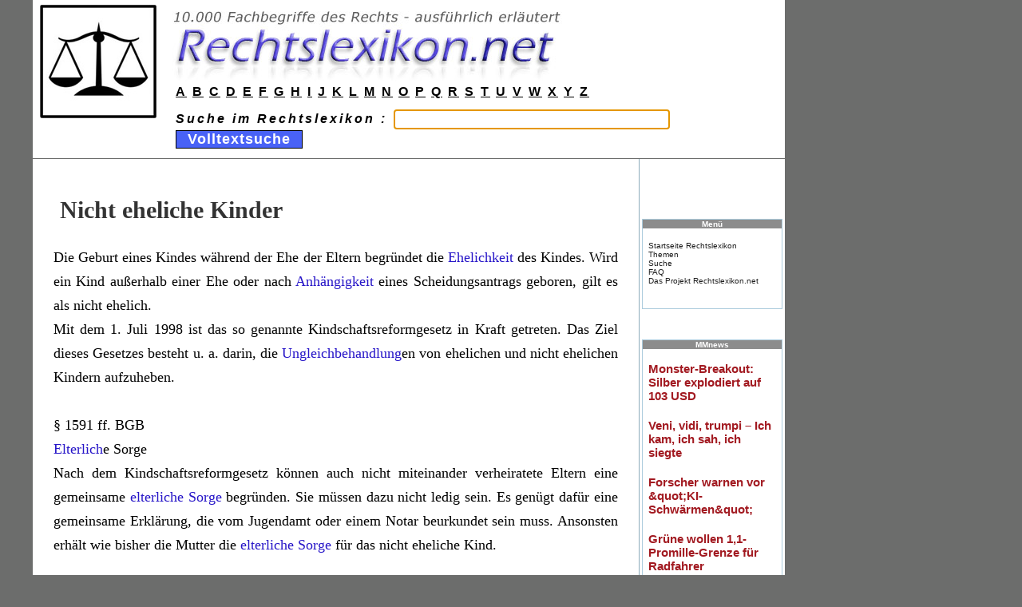

--- FILE ---
content_type: text/html
request_url: https://www.rechtslexikon.net/d/nicht-eheliche-kinder/nicht-eheliche-kinder.htm
body_size: 3671
content:
<!--?xml version="1.0" encoding="UTF-8"?-->
<!DOCTYPE html PUBLIC "-//W3C//DTD XHTML 1.0 Transitional//EN" "http://www.w3.org/TR/xhtml1/DTD/xhtml1-transitional.dtd">
<html xmlns="http://www.w3.org/1999/xhtml" xml:lang="de" lang="de"><head>
<meta http-equiv="Content-Type" content="text/html; charset=UTF-8">
<meta name="keywords" content="Rechtslexikon, juristisches Wörterbuch, Definition, Fachausdruck, Fachbegriff, Lexikon des Rechts, Studienlexikon">
<meta name="author" content="www.Rechtslexikon.net">
<meta name="description" content="Rechtslexikon">
<meta name="robots" content="index, follow">
<meta name="revisit-after" content="7 days">
<title>Nicht eheliche Kinder - Rechtslexikon</title>

<link rel="icon" href="https://www.rechtslexikon.net/bilder/favicon.png"><!--[if lt IE 7]> <link rel="StyleSheet" href="css/ie6.css" type="text/css" /> <![endif]-->

<!-- cssfile 50 -->
<link rel="stylesheet" href="../../bilder/rechtslexikon.css" type="text/css">
<!-- cssfile 51 -->
<link rel="stylesheet" href="../../bilder/tikineat.css" type="text/css">
</head>

<body>
	<div id="siteheader">
		
			<div class="kopfdiv"><table class="kopftabelle" border="0" cellpadding="0" cellspacing="0" width="100%">
  <tbody><tr>
    <td width="1%">&nbsp;</td>
    <td rowspan="3" width="10%"><img src="../../bilder/rechtslexikon-symbol.jpg" height="142" width="146"></td>
    <td width="79%"><a href="https://www.rechtslexikon.net/" alt="Rechtslexikon" class="obenlogo"><img src="../../bilder/rechtslexikon-logo2.jpg" border="0" height="100" width="556"></a></td>
  </tr>
  <tr>
    <td>&nbsp;</td>
    <td height="30" valign="middle"><div align="left"><font class="abcoben"><a href="https://www.rechtslexikon.net/i/index-a.htm">A</a> <a href="https://www.rechtslexikon.net/i/index-b.htm">B</a> <a href="https://www.rechtslexikon.net/i/index-c.htm">C</a> <a href="https://www.rechtslexikon.net/i/index-d.htm">D</a> <a href="https://www.rechtslexikon.net/i/index-e.htm">E</a> <a href="https://www.rechtslexikon.net/i/index-f.htm">F</a> <a href="https://www.rechtslexikon.net/i/index-g.htm">G</a> <a href="https://www.rechtslexikon.net/i/index-h.htm">H</a> <a href="https://www.rechtslexikon.net/i/index-i.htm">I</a> <a href="https://www.rechtslexikon.net/i/index-j.htm">J</a> <a href="https://www.rechtslexikon.net/i/index-k.htm">K</a> <a href="https://www.rechtslexikon.net/i/index-l.htm">L</a> <a href="https://www.rechtslexikon.net/i/index-m.htm">M</a> <a href="https://www.rechtslexikon.net/i/index-n.htm">N</a> <a href="https://www.rechtslexikon.net/i/index-o.htm">O</a> <a href="https://www.rechtslexikon.net/i/index-p.htm">P</a> <a href="https://www.rechtslexikon.net/i/index-q.htm">Q</a> <a href="https://www.rechtslexikon.net/i/index-r.htm">R</a> <a href="https://www.rechtslexikon.net/i/index-s.htm">S</a> <a href="https://www.rechtslexikon.net/i/index-t.htm">T</a> <a href="https://www.rechtslexikon.net/i/index-u.htm">U</a> <a href="https://www.rechtslexikon.net/i/index-v.htm">V</a> <a href="https://www.rechtslexikon.net/i/index-w.htm">W</a> <a href="https://www.rechtslexikon.net/i/index-x.htm">X</a> <a href="https://www.rechtslexikon.net/i/index-y.htm">Y</a> <a href="https://www.rechtslexikon.net/i/index-z.htm">Z</a></font></div></td>

  </tr>
  <tr>
    <td>&nbsp;</td>
    <td><form name="form1" method="get" action="https://www.rechtslexikon.net/suche/search.php">
      <div class="suchzeile" align="left"><strong><em>Suche im Rechtslexikon :
              <input name="query" id="query" size="30" class="eingabezeile" type="text">
              <input name="search" id="search" value="1" type="hidden">
              <input name="Submit" value="  Volltextsuche  " class="button" type="submit">
<script type="text/javascript">document.getElementById('query').focus();</script>

      </em></strong></div>
    </form></td>
  </tr>
<tr><td>&nbsp;</td></tr>
</tbody></table>
</div>
					
	</div>





<div id="tiki-main">
  
  <div id="tiki-mid">
  <table id="tiki-midtbl" border="0" cellpadding="0" cellspacing="0" width="100%">
    <tbody><tr>
	      		
		<td id="centercolumn" valign="top">

	      	
			<div id="tiki-center" style="clear: both">
			 







<div class="navbar" style="clear: both; text-align: right">
    </div>




<div class="wikitext">


	<h1 class="pagetitle"><strong>Nicht eheliche Kinder</strong></h1>
    


                     <p class="haupttext"> Die Geburt eines Kindes während der Ehe der Eltern begründet die <a href="../../d/ehelichkeit/ehelichkeit.htm">Ehelichkeit</a> des Kindes. Wird ein Kind außerhalb einer Ehe oder nach <a href="../../d/anhaengigkeit/anhaengigkeit.htm">Anhängigkeit</a> eines Scheidungsantrags geboren, gilt es als nicht ehelich.<br />
Mit dem 1. Juli 1998 ist das so genannte Kindschaftsreformgesetz in Kraft getreten. Das Ziel dieses Gesetzes besteht u. a. darin, die <a href="../../d/ungleichbehandlung/ungleichbehandlung.htm">Ungleichbehandlung</a>en von ehelichen und nicht ehelichen Kindern aufzuheben.<br />
<br />
§ 1591 ff. BGB<br />
<a href="../../d/elterlich/elterlich.htm">Elterlich</a>e Sorge<br />
Nach dem Kindschaftsreformgesetz können auch nicht miteinander verheiratete Eltern eine gemeinsame <a href="../../d/elterliche-sorge/elterliche-sorge.htm">elterliche Sorge</a> begründen. Sie müssen dazu nicht ledig sein. Es genügt dafür eine gemeinsame Erklärung, die vom Jugendamt oder einem Notar beurkundet sein muss. Ansonsten erhält wie bisher die Mutter die <a href="../../d/elterliche-sorge/elterliche-sorge.htm">elterliche Sorge</a> für das nicht eheliche Kind.<br />
<br />
§ 1626a I BGB<br />
Stellung des Vaters<br />
Eine anfängliche alleinige <a href="../../d/elterliche-sorge/elterliche-sorge.htm">elterliche Sorge</a> des Vaters gibt es auch nach dem Kindschaftsreformgesetz nicht. Stirbt allerdings die allein sorgeberechtigte Mutter, so wird dem Vater das <a href="../../d/sorgerecht/sorgerecht.htm">Sorgerecht</a> <a href="../../d/übertragen/übertragen.htm">übertragen</a>, wenn das <a href="../../d/kindeswohl/kindeswohl.htm">Kindeswohl</a> dieser Übertragung nicht widerspricht.<br />
Vaterschaftsanerkennung<br />
Während das in einer Ehe geborene Kind kraft gesetzlicher Fiktion als Kind des <a href="../../d/ehemann/ehemann.htm">Ehemann</a>es und damit als <a href="../../d/eheliches-kind/eheliches-kind.htm">eheliches Kind</a> gilt, muss ein außerhalb einer Ehe geborenes Kind vom Vater ausdrücklich anerkannt werden. Diese Anerkennung kann aber nur dann unmittelbar wirken, wenn zu diesem Zeitpunkt nicht noch ein anderer Mann als Vater in Frage kommt — etwa ein Mann, mit dem die Mutter des Kindes nach der Geburt eine Ehe eingegangen ist. In diesem Fall muss dessen <a href="../../d/vaterschaft/vaterschaft.htm">Vaterschaft</a> zuvor angefochten werden.<br />
Gegen den Willen der Mutter kann der Vater die <a href="../../d/vaterschaft/vaterschaft.htm">Vaterschaft</a> nicht wirksam anerkennen.<br />
<br />
§§ 1592 ff. BGB<br />
<a href="../../d/anfechtung/anfechtung.htm">Anfechtung</a> der Vaterschaft<br />
Besteht keine Vermutung der <a href="../../d/vaterschaft/vaterschaft.htm">Vaterschaft</a> nach den §§ 1592 f. BGB (Geburt in einer Ehe usw.), so ist die <a href="../../d/vaterschaft/vaterschaft.htm">Vaterschaft</a> auf Antrag des (leiblichen) Vaters, des Kindes (vertreten durch die Mutter) oder der Mutter gerichtlich festzustellen. Gegen die <a href="../../d/gesetzliche-vermutung/gesetzliche-vermutung.htm">gesetzliche Vermutung</a> der <a href="../../d/vaterschaft/vaterschaft.htm">Vaterschaft</a> muss mit <a href="../../d/anfechtungsklage/anfechtungsklage.htm">Anfechtungsklage</a> vorgegangen werden. Anfechtungsberechtigt sind der (Schein-)Vater und das Kind sowie die Mutter. Die <a href="../../d/anfechtungsfrist/anfechtungsfrist.htm">Anfechtungsfrist</a> beträgt zwei Jahre und beginnt ab Kenntnis der Umstände, die gegen die <a href="../../d/vaterschaft/vaterschaft.htm">Vaterschaft</a> sprechen. Wird die Frist für das Kind versäumt, kann es die <a href="../../d/vaterschaft/vaterschaft.htm">Vaterschaft</a> erneut anfechten, wenn es <a href="../../d/volljährig/volljährig.htm">volljährig</a> ist.<br />
<a href="../../d/unterhaltsanspruch/unterhaltsanspruch.htm">Unterhaltsanspruch</a> des nicht ehelichen Kindes<br />
Auch nach dem Kindschaftsreformgesetz muss der Vater dem Kind zumindest Unterhalt nach den Sätzen der Regelbetragverordnung in der jeweils aktuellen Fassung bezahlen. Diese Beträge entsprechen der niedrigsten Einkommensgruppe der so genannten <a href="../../d/düsseldorfer-tabelle/düsseldorfer-tabelle.htm">Düsseldorfer Tabelle</a>, in der die Eckdaten für den <a href="../../d/kindesunterhalt/kindesunterhalt.htm">Kindesunterhalt</a> festgeschrieben sind. Grundsätzlich ist der Lebensstandard beider Eltern zu berücksichtigen, sodass im Einzelfall über diese <a href="../../d/regelsätze/regelsätze.htm">Regelsätze</a> hinausgegangen werden kann bzw. sie unterschritten werden können.<br />
<br />
Siehe auch Unterhalt </p>                     
        
        
        <br><br>
       


<p class="editdate"><br>Vorheriger Fachbegriff: <a href="../neuzeit/neuzeit.htm">Neuzeit</a> | Nächster Fachbegriff: <a href="../nicht-eheliche-lebensgemeinschaft/nicht-eheliche-lebensgemeinschaft.htm">Nicht eheliche Lebensgemeinschaft</a></p></div> 

  <p class="editdate"> 
  <br>
  Status der Seite: Auf aktuellem Stand. Nach Überprüfung freigegeben. 
  </p> 
			
  <p>&nbsp;</p>
  <p class="zufallslinks" align="right">Weitere Begriffe :   <a href="https://www.rechtslexikon.net/d/sekundant/sekundant.htm">Sekundant</a> | <a href="https://www.rechtslexikon.net/d/demonstration/demonstration.htm">Demonstration</a> | <a href="https://www.rechtslexikon.net/d/prozessvergleich/prozessvergleich.htm">Prozessvergleich</a></p></td>

					      <td align="center" valign="top" id="rightcolumn">
      			      				


<div class="box-shadow">
<br>
&nbsp;
<br>
<br>
</div>

      			      				


<div class="box-shadow">
<br>
&nbsp;
<br>
<br>
</div>

      			      				



<div class="box-shadow">
	<div class="box box-Simples_Menue">
		<h3 class="box-title">
				Menü
				</h3>
			<div id="mod-Simples_Menuer3" style="display: block" class="box-data">

<div id="Simples_Menue" style="display:block;">
  <p>
    <a class="wiki" href="https://www.rechtslexikon.net/">Startseite Rechtslexikon</a><br>
    <a class="wiki" href="https://www.rechtslexikon.net/themen.htm">Themen</a><br>
    <a class="wiki" href="https://www.rechtslexikon.net/suche/search.php" rel="nofollow,noindex">Suche</a><br>
    <a class="wiki" href="https://www.rechtslexikon.net/faq-rechtslexikon.htm">FAQ</a><br>
    <a class="wiki" href="https://www.rechtslexikon.net/rechtslexikon-projekt.htm">Das Projekt Rechtslexikon.net</a><br>
    <br>
  </p>
</div>


		</div>
	</div>
</div>

<p>&nbsp;</p>

<div class="box-shadow">
        <div class="box box-Simples_Menue">
                <h3 class="box-title">
                                MMnews
                                </h3>
                        <div id="mod-Simples_Menuer3" style="display: block" class="box-data">

<div id="Simples_Menue" style="display:block;">
  <p>
    <iframe src="https://news1.mmnews.de/mmads-160x600.html"
width="160" height="600" seamless="seamless" frameborder="0"
scrolling="no"><a href="https://www.mmnews.de/">MMnews</a></iframe>
  </p>
</div>


                </div>
        </div>
</div>				
      
                          <p>&nbsp;</p>



      			      </td>
      				      	
    </tr>
   </tbody></table>
  </div><!-- END of tiki-mid -->
  
    <div id="tiki-bot">
    

<div class="bodenzeile">Copyright 2023 <a href="https://www.rechtslexikon.net/">Rechtslexikon</a>.net - All rights reserved. <a href="https://www.rechtslexikon.net/rechtslexikon-impressum.htm" rel="nofollow,noindex">Impressum</a> <a href="https://www.rechtslexikon.net/rechtslexikon-datenschutzbestimmungen.htm" rel="nofollow,noindex">Datenschutzbestimmungen</a> <a href="https://www.rechtslexikon.net/rechtslexikon-nutzungsbestimmungen.htm" rel="nofollow,noindex">Nutzungsbestimmungen</a></div>



<div id="power">&nbsp;</div>

  </div>
    
</div>
</body></html>


--- FILE ---
content_type: text/html
request_url: https://news1.mmnews.de/mmads-160x600.html
body_size: 888
content:
<html xmlns="http://www.w3.org/1999/xhtml" lang="de" xml:lang="de"><head><title>MM</title><meta charset="UTF-8"/><meta name="generator" content="MMnews"/><link rel="stylesheet" type="text/css" href="mmnews.css"/><style type="text/css">
                                        div + div {
                                                margin-top: 20px;
                                        }

                                        div#mmref {
                                        
                                                width: 100%;
                                                margin-top: 0;
                                                text-align: right;
                                                
                                        }
                                </style></head><body><div xmlns=""><a href="http://www.mmnews.de/index.php/gold/245195-silber-103-monster" target="_blank">Monster-Breakout: Silber explodiert auf 103 USD</a></div><div xmlns=""><a href="http://www.mmnews.de/index.php/politik/245196-veni-vidi-trumpi-ich-kam-ich-sah-ich-siegte" target="_blank">Veni, vidi, trumpi – Ich kam, ich sah, ich siegte</a></div><div xmlns=""><a href="http://www.mmnews.de/index.php/vermischtes/245191-forscher-warnen-vor-ki-schwaermen" target="_blank">Forscher warnen vor &amp;quot;KI-Schwärmen&amp;quot;</a></div><div xmlns=""><a href="http://www.mmnews.de/index.php/politik/245182-gruene-wollen-1-1-promille-grenze-fuer-radfahrer" target="_blank">Grüne wollen 1,1-Promille-Grenze für Radfahrer</a></div><div xmlns=""><a href="http://www.mmnews.de/index.php/wirtschaft/245175-vermoegensverwalter-kritisieren-rentenpolitik-der-bundesregierung" target="_blank">Vermögensverwalter kritisieren Rentenpolitik der Bundesregierung</a></div><div xmlns=""><a href="http://www.mmnews.de/index.php/politik/245173-heizungsgesetz-gruene-fuerchten-kostenfalle-wegen-gas-abhaengigkeit" target="_blank">Heizungsgesetz: Grüne fürchten Kostenfalle wegen Gas-Abhängigkeit</a></div><div xmlns=""><a href="http://www.mmnews.de/index.php/wirtschaft/245172-gas-speicher-leer-lieber-arsch-abfrieren-als-russengas" target="_blank">Gas-Speicher leer: Lieber Arsch abfrieren als Russengas</a></div><div id="mmref"><a href="http://www.mmnews.de/" target="_blank">MMnews.de</a></div><script defer src="https://static.cloudflareinsights.com/beacon.min.js/vcd15cbe7772f49c399c6a5babf22c1241717689176015" integrity="sha512-ZpsOmlRQV6y907TI0dKBHq9Md29nnaEIPlkf84rnaERnq6zvWvPUqr2ft8M1aS28oN72PdrCzSjY4U6VaAw1EQ==" data-cf-beacon='{"version":"2024.11.0","token":"91184b133a0e43d6b11cc72933140adf","r":1,"server_timing":{"name":{"cfCacheStatus":true,"cfEdge":true,"cfExtPri":true,"cfL4":true,"cfOrigin":true,"cfSpeedBrain":true},"location_startswith":null}}' crossorigin="anonymous"></script>
</body></html>
